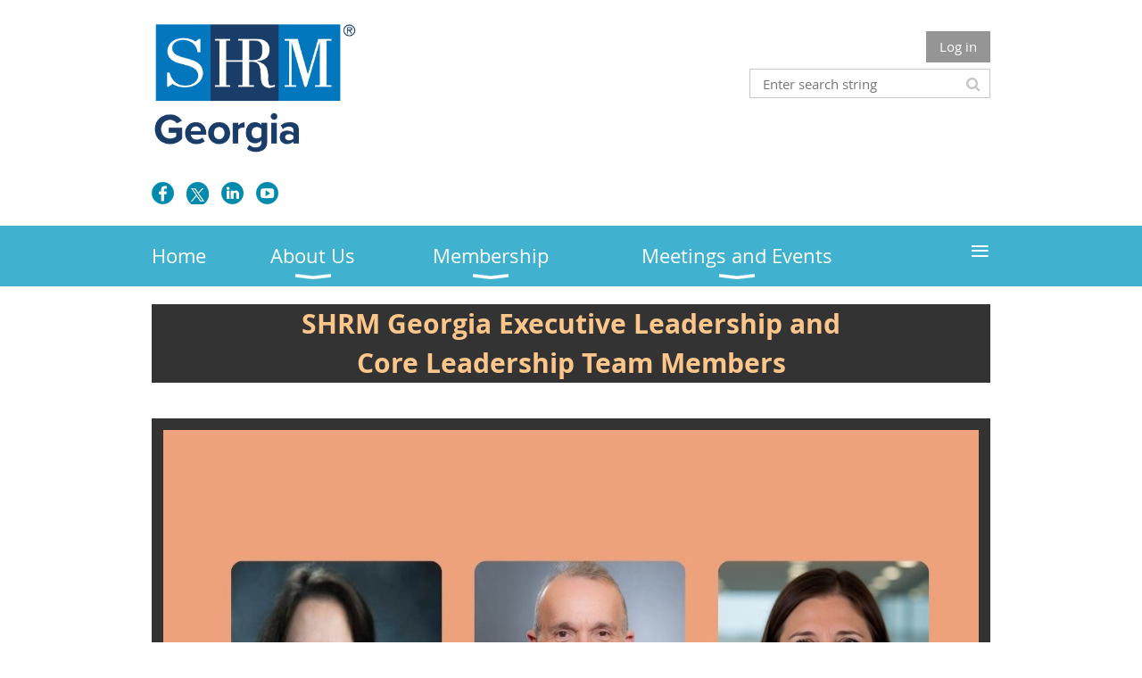

--- FILE ---
content_type: text/html; charset=utf-8
request_url: https://shrmgeorgiastatecouncil.wildapricot.org/Lerdership-Team
body_size: 6587
content:
<!DOCTYPE html>
<!--[if lt IE 7 ]><html lang="en" class="no-js ie6 "><![endif]-->
<!--[if IE 7 ]><html lang="en" class="no-js ie7 "> <![endif]-->
<!--[if IE 8 ]><html lang="en" class="no-js ie8 "> <![endif]-->
<!--[if IE 9 ]><html lang="en" class="no-js ie9 "><![endif]-->
<!--[if (gt IE 9)|!(IE)]><!--><html lang="en" class="no-js "> <!--<![endif]-->
  <head id="Head1">
		<link rel="stylesheet" type="text/css" href="https://kit-pro.fontawesome.com/releases/latest/css/pro.min.css" />
<meta name="viewport" content="width=device-width, initial-scale=1.0">
<link href="https://sf.wildapricot.org/BuiltTheme/whiteboard_maya_blue.v3.0/current/a6979de7/Styles/combined.css" rel="stylesheet" type="text/css" /><link href="https://live-sf.wildapricot.org/WebUI/built9.12.0-23d3d10/scripts/public/react/index-84b33b4.css" rel="stylesheet" type="text/css" /><link href="https://live-sf.wildapricot.org/WebUI/built9.12.0-23d3d10/css/shared/ui/shared-ui-compiled.css" rel="stylesheet" type="text/css" /><script type="text/javascript" language="javascript" id="idJavaScriptEnvironment">var bonaPage_BuildVer='9.12.0-23d3d10';
var bonaPage_AdminBackendUrl = '/admin/';
var bonaPage_StatRes='https://live-sf.wildapricot.org/WebUI/';
var bonaPage_InternalPageType = { isUndefinedPage : false,isWebPage : true,isAdminPage : false,isDialogPage : false,isSystemPage : false,isErrorPage : false,isError404Page : false };
var bonaPage_PageView = { isAnonymousView : true,isMemberView : false,isAdminView : false };
var WidgetMode = 0;
var bonaPage_IsUserAnonymous = true;
var bonaPage_ThemeVer='a6979de700'; var bonaPage_ThemeId = 'whiteboard_maya_blue.v3.0'; var bonaPage_ThemeVersion = '3.0';
var bonaPage_id='18063'; version_id='';
if (bonaPage_InternalPageType && (bonaPage_InternalPageType.isSystemPage || bonaPage_InternalPageType.isWebPage) && window.self !== window.top) { var success = true; try { var tmp = top.location.href; if (!tmp) { top.location = self.location; } } catch (err) { try { if (self != top) { top.location = self.location; } } catch (err) { try { if (self != top) { top = self; } success = false; } catch (err) { success = false; } } success = false; } if (!success) { window.onload = function() { document.open('text/html', 'replace'); document.write('<ht'+'ml><he'+'ad></he'+'ad><bo'+'dy><h1>Wrong document context!</h1></bo'+'dy></ht'+'ml>'); document.close(); } } }
try { function waMetricsGlobalHandler(args) { if (WA.topWindow.waMetricsOuterGlobalHandler && typeof(WA.topWindow.waMetricsOuterGlobalHandler) === 'function') { WA.topWindow.waMetricsOuterGlobalHandler(args); }}} catch(err) {}
 try { if (parent && parent.BonaPage) parent.BonaPage.implementBonaPage(window); } catch (err) { }
try { document.write('<style type="text/css"> .WaHideIfJSEnabled, .HideIfJSEnabled { display: none; } </style>'); } catch(err) {}
var bonaPage_WebPackRootPath = 'https://live-sf.wildapricot.org/WebUI/built9.12.0-23d3d10/scripts/public/react/';</script><script type="text/javascript" language="javascript" src="https://live-sf.wildapricot.org/WebUI/built9.12.0-23d3d10/scripts/shared/bonapagetop/bonapagetop-compiled.js" id="idBonaPageTop"></script><script type="text/javascript" language="javascript" src="https://live-sf.wildapricot.org/WebUI/built9.12.0-23d3d10/scripts/public/react/index-84b33b4.js" id="ReactPublicJs"></script><script type="text/javascript" language="javascript" src="https://live-sf.wildapricot.org/WebUI/built9.12.0-23d3d10/scripts/shared/ui/shared-ui-compiled.js" id="idSharedJs"></script><script type="text/javascript" language="javascript" src="https://live-sf.wildapricot.org/WebUI/built9.12.0-23d3d10/General.js" id=""></script><script type="text/javascript" language="javascript" src="https://sf.wildapricot.org/BuiltTheme/whiteboard_maya_blue.v3.0/current/a6979de7/Scripts/combined.js" id=""></script><title>SHRM Georgia - Leadership Team</title>
<link rel="search" type="application/opensearchdescription+xml" title="shrmgeorgiastatecouncil.wildapricot.org" href="/opensearch.ashx" /></head>
  <body id="PAGEID_18063" class="publicContentView LayoutMain">
<div class="mLayout layoutMain state1" id="mLayout">

<script type="text/javascript">
/*
var layoutState = document.getElementById('mLayout');
var rsStateWidth1 = 960;
var rsStateWidth2 = 600;
var rsStateWidth3 = 320;

function SetStateLayout()
{
	var bodyWidth = BonaPage.getInnerWidth();

	layoutState.className = layoutState.className.replace(/\s?state\d+/g,"");

	if( bodyWidth >= rsStateWidth1 )
		layoutState.className += ' state1';
	if( bodyWidth >= rsStateWidth2 && bodyWidth < rsStateWidth1 )
		layoutState.className += ' state2';
	if( bodyWidth < rsStateWidth2 )
		layoutState.className += ' state3';

	// message
	if( !document.getElementById('textWidth') )
	{
		var firstEl = layoutState.getElementsByTagName('div')[0];
		var newDivElem = document.createElement('div');
		newDivElem.id = 'textWidth';
		layoutState.insertBefore(newDivElem, firstEl);
	}
	document.getElementById('textWidth').innerHTML = 'bodyWidth: ' + bodyWidth;
}


jq$(function(){

	SetStateLayout();

	if (window.addEventListener)
	{
		window.addEventListener('resize', function() { SetStateLayout(); }, false);
		window.addEventListener("orientationchange", function() { SetStateLayout(); }, false);
	}

});*/

</script> <!-- header zone -->
		<div class="zoneHeader1">
			<div class="container_12">
				<div class="s1_grid_12 s2_grid_12 s3_grid_12">
<div id="idHeaderContentHolder" data-componentId="Header" class="WaPlaceHolder WaPlaceHolderHeader" style=""><div style="padding-top:10px;padding-bottom:10px;"><div id="id_S6CyWvo" data-componentId="S6CyWvo" class="WaLayoutContainerOnly" style=""><table cellspacing="0" cellpadding="0" class="WaLayoutTable" style=""><tr data-componentId="S6CyWvo_row" class="WaLayoutRow"><td id="id_eN4R7DL" data-componentId="eN4R7DL" class="WaLayoutItem" style="width:53%;"><div id="id_Chq2A5j" class="WaLayoutPlaceHolder placeHolderContainer" data-componentId="Chq2A5j" style=""><div style=""><div id="id_KxbYLDm" class="WaGadgetFirst WaGadgetContent  gadgetStyleNone" style="" data-componentId="KxbYLDm" ><div class="gadgetStyleBody gadgetContentEditableArea" style="" data-editableArea="0" data-areaHeight="auto">
<p><img src="/resources/Pictures/SHRMGeorgia_Vertical_Logos_RGB_Color%20Primary.PNG" alt="" title="" border="0" width="235" height="169"><br></p></div>
</div><div id="id_H4c9dPi" class="WaGadgetLast WaGadgetSocialProfile  gadgetThemeStyle" style="margin-bottom:0px;" data-componentId="H4c9dPi" ><div class="gadgetStyleBody " style=""  data-areaHeight="auto">
<ul class="orientationHorizontal  alignLeft" >


<li>
				<a href="https://www.facebook.com/search/top?q=shrm%20georgia%20state%20council" title="Facebook" class="Facebook" target="_blank"></a>
			</li>
<li>
				<a href="https://x.com/wildapricot" title="X" class="X" target="_blank"></a>
			</li>
<li>
				<a href="https://www.linkedin.com/company/shrmga/" title="LinkedIn" class="LinkedIn" target="_blank"></a>
			</li>
<li>
				<a href="https://www.youtube.com/watch?v=rog_gZiV5nQ&feature=youtu.be" title="YouTube" class="YouTube" target="_blank"></a>
			</li>
		
</ul>

</div>
</div></div></div></td><td style="width:0px;display:none;" data-componentId="eN4R7DL_separator" class="WaLayoutSeparator"><div style="width: inherit;"></div></td><td id="id_lQm1Hlu" data-componentId="lQm1Hlu" class="WaLayoutItem" style="width:47%;"><div id="id_oNEh9TV" class="WaLayoutPlaceHolder placeHolderContainer" data-componentId="oNEh9TV" style=""><div style=""><div id="id_IOTD79t" class="WaGadgetFirst WaGadgetLoginButton  gadgetStyleNone" style="margin-top:25px;margin-bottom:5px;" data-componentId="IOTD79t" ><div class="alignRight">
  <div class="loginBoxLinkContainer">
    <a class="loginBoxLinkButton" href="https://shrmgeorgiastatecouncil.wildapricot.org/Sys/Login">Log in</a>
  </div>
  </div>
</div><div id="id_wJXCbK3" class="WaGadgetLast WaGadgetSiteSearch  gadgetStyleNone" style="margin-top:7px;" data-componentId="wJXCbK3" ><div class="gadgetStyleBody " style=""  data-areaHeight="auto">
<div class="searchBoxOuter alignRight">
	<div class="searchBox">
<form method="post" action="https://shrmgeorgiastatecouncil.wildapricot.org/Sys/Search" id="id_wJXCbK3_form" class="generalSearchBox"  data-disableInAdminMode="true">
<span class="searchBoxFieldContainer"><input class="searchBoxField" type="text" name="searchString" id="idid_wJXCbK3_searchBox" value="" maxlength="300" autocomplete="off"  placeholder="Enter search string"></span>
<div class="autoSuggestionBox" id="idid_wJXCbK3_resultDiv"></div>
</form></div>
	</div>
	<script type="text/javascript">
		(function(){

			function init()
			{
				var model = {};
				model.gadgetId = 'idid_wJXCbK3';
				model.searchBoxId = 'idid_wJXCbK3_searchBox';
				model.resultDivId = 'idid_wJXCbK3_resultDiv';
				model.selectedTypes = '31';
				model.searchTemplate = 'https://shrmgeorgiastatecouncil.wildapricot.org/Sys/Search?q={0}&types={1}&page={2}';
				model.searchActionUrl = '/Sys/Search/DoSearch';
				model.GoToSearchPageTextTemplate = 'Search for &#39;{0}&#39;';
				model.autoSuggest = true;
				var WASiteSearch = new WASiteSearchGadget(model);
			}

			jq$(document).ready(init);
		}) ();
	</script>
</div>
</div></div></div></td></tr></table> </div></div>
</div></div>
			</div>
		</div>
		<div class="zoneHeader2">
			<div class="container_12">
				<div class="s1_grid_12 s2_grid_12 s3_grid_12">
<div id="id_Header1" data-componentId="Header1" class="WaPlaceHolder WaPlaceHolderHeader1" style=""><div style="padding-top:0px;padding-right:0px;padding-bottom:0px;padding-left:0px;"><div id="id_yOhi7Wr" class="WaGadgetOnly WaGadgetMenuHorizontal  menuStyle001" style="" data-componentId="yOhi7Wr" ><div class="menuBackground"></div>
<div class="menuInner">
	<ul class="firstLevel">
<li class=" ">
	<div class="item">
		<a href="https://shrmgeorgiastatecouncil.wildapricot.org/" title="Home"><span>Home</span></a>
</div>
</li>
	
<li class=" dir">
	<div class="item">
		<a href="https://shrmgeorgiastatecouncil.wildapricot.org/About-Us" title="About Us"><span>About Us</span></a>
<ul class="secondLevel">
<li class="sel ">
	<div class="item">
		<a href="https://shrmgeorgiastatecouncil.wildapricot.org/Lerdership-Team" title="Leadership Team"><span>Leadership Team</span></a>
</div>
</li>
	
<li class=" ">
	<div class="item">
		<a href="https://shrmgeorgiastatecouncil.wildapricot.org/Mission-and-Vision" title="Mission and Vision Statements"><span>Mission and Vision Statements</span></a>
</div>
</li>
	
<li class=" ">
	<div class="item">
		<a href="https://shrmgeorgiastatecouncil.wildapricot.org/page-18129" title="Community Impact Partner"><span>Community Impact Partner</span></a>
</div>
</li>
	
<li class=" ">
	<div class="item">
		<a href="https://shrmgeorgiastatecouncil.wildapricot.org/State-Council-By-Laws" title="State Council By-Laws"><span>State Council By-Laws</span></a>
</div>
</li>
	
<li class=" ">
	<div class="item">
		<a href="https://shrmgeorgiastatecouncil.wildapricot.org/page-18097" title="Privacy Policy"><span>Privacy Policy</span></a>
</div>
</li>
	
</ul>
</div>
</li>
	
<li class=" dir">
	<div class="item">
		<a href="https://shrmgeorgiastatecouncil.wildapricot.org/Membership" title="Membership"><span>Membership</span></a>
<ul class="secondLevel">
<li class=" ">
	<div class="item">
		<a href="https://shrmgeorgiastatecouncil.wildapricot.org/Georgia-Chapters" title="Georgia Chapters"><span>Georgia Chapters</span></a>
</div>
</li>
	
<li class=" ">
	<div class="item">
		<a href="https://shrmgeorgiastatecouncil.wildapricot.org/Dual-Membership" title="Dual Membership"><span>Dual Membership</span></a>
</div>
</li>
	
<li class=" ">
	<div class="item">
		<a href="https://shrmgeorgiastatecouncil.wildapricot.org/College" title="College Relations"><span>College Relations</span></a>
</div>
</li>
	
</ul>
</div>
</li>
	
<li class=" dir">
	<div class="item">
		<a href="https://shrmgeorgiastatecouncil.wildapricot.org/events" title="Meetings and Events"><span>Meetings and Events</span></a>
<ul class="secondLevel">
<li class=" ">
	<div class="item">
		<a href="https://shrmgeorgiastatecouncil.wildapricot.org/https/shrmgeorgiastatecouncil.wildapricot.org/event-6441742" title="2025 SHRM Nourishing Knowledge: We Are HR and We Are Here to Help… Really: Building Relationships Th"><span>2025 SHRM Nourishing Knowledge: We Are HR and We Are Here to Help… Really: Building Relationships Th</span></a>
</div>
</li>
	
<li class=" ">
	<div class="item">
		<a href="https://shrmgeorgiastatecouncil.wildapricot.org/https/shrmgeorgiastatecouncil.wildapricot.org/event-6392753" title="2026 SHRM Georgia Volunteer Leadership Meeting and First Quarter 2026 SHRM Georgia Quarterly Meeting"><span>2026 SHRM Georgia Volunteer Leadership Meeting and First Quarter 2026 SHRM Georgia Quarterly Meeting</span></a>
</div>
</li>
	
<li class=" ">
	<div class="item">
		<a href="https://shrmgeorgiastatecouncil.wildapricot.org/https/shrmgeorgiastatecouncil.wildapricot.org/event-6459042" title="SHRM Georgia - Virtual SHRM Certification Prep Course"><span>SHRM Georgia - Virtual SHRM Certification Prep Course</span></a>
</div>
</li>
	
<li class=" ">
	<div class="item">
		<a href="https://shrmgeorgiastatecouncil.wildapricot.org/https/shrmgeorgiastatecouncil.wildapricot.org/event-6381726" title="2026 SHRM Georgia Conference &amp; Expo"><span>2026 SHRM Georgia Conference &amp; Expo</span></a>
</div>
</li>
	
</ul>
</div>
</li>
	
<li class=" dir">
	<div class="item">
		<a href="https://shrmgeorgiastatecouncil.wildapricot.org/Sponsorship-Opportunities" title="Sponsorship Opportunities"><span>Sponsorship Opportunities</span></a>
<ul class="secondLevel">
<li class=" ">
	<div class="item">
		<a href="https://shrmgeorgiastatecouncil.wildapricot.org/https/shrmgeorgiastatecouncil.wildapricot.org/sys/website/pageId=18141" title="SHRM Georgia 2025 Conference and Expo Sponsorship Information"><span>SHRM Georgia 2025 Conference and Expo Sponsorship Information</span></a>
</div>
</li>
	
</ul>
</div>
</li>
	
<li class=" ">
	<div class="item">
		<a href="https://shrmgeorgiastatecouncil.wildapricot.org/page-18075" title="SHRM GA Store"><span>SHRM GA Store</span></a>
</div>
</li>
	
<li class=" ">
	<div class="item">
		<a href="https://shrmgeorgiastatecouncil.wildapricot.org/Donate-Here" title="SHRM Foundation"><span>SHRM Foundation</span></a>
</div>
</li>
	
<li class=" ">
	<div class="item">
		<a href="https://shrmgeorgiastatecouncil.wildapricot.org/Contact" title="Contact Us"><span>Contact Us</span></a>
</div>
</li>
	
</ul>
</div>

<script type="text/javascript">
	jq$(function()
	{
		var gadgetHorMenu = jq$('#id_yOhi7Wr'),
			gadgetHorMenuContainer = gadgetHorMenu.find('.menuInner'),
			firstLevelMenu = gadgetHorMenu.find('ul.firstLevel'),
			holderInitialMenu = firstLevelMenu.children(),
			outsideItems = null,
			phantomElement = '<li class="phantom"><div class="item"><a href="#"><span>&#x2261;</span></a><ul class="secondLevel"></ul></div></li>',
			placeHolder = gadgetHorMenu.parents('.WaLayoutPlaceHolder'),
			placeHolderId = placeHolder && placeHolder.attr('data-componentId'),
			mobileState = false,
			rsStateWidth2 = 617,
			isTouchSupported = !!(('ontouchstart' in window) || (window.DocumentTouch && document instanceof DocumentTouch) || (navigator.msPointerEnabled && navigator.msMaxTouchPoints));


		function resizeMenu()
		{
			var i,
				len,
				fitMenuWidth = 0,
				menuItemPhantomWidth = 80;

			// background track
			gadgetHorMenu.find('.menuBackground').css(
			{
				'width': jq$('body').width(),
				'left': ( ( jq$('body').width() - gadgetHorMenu.width() ) * -0.5 )
			});

			firstLevelMenu.html( holderInitialMenu).removeClass('adapted').css({ width: 'auto' }); // restore initial menu

			if( !gadgetHorMenuContainer.find('.menuButton').size() )
			{
				gadgetHorMenuContainer.prepend('<div class="menuButton"></div>');

				gadgetHorMenuContainer.find('.menuButton').on("click",function()
				{
					gadgetHorMenuContainer.find('ul.firstLevel').toggle();
					return false;
				});

				jq$('body').on("click",function()
				{
					if( mobileState )
						gadgetHorMenuContainer.find('ul.firstLevel').hide();
				});
			}

			// for state 3
			if( jq$(window).width() < rsStateWidth2 && mobileState == false )
			{
				gadgetHorMenuContainer.find('ul.firstLevel').attr('style','');
				mobileState = true;

				return false;
			}

			if( jq$(window).width() >= rsStateWidth2 )
			{
				gadgetHorMenuContainer.find('ul.firstLevel').attr('style','');
				mobileState = false;
			}


			if( firstLevelMenu.width() > gadgetHorMenuContainer.width() ) // if menu oversize
			{
				menuItemPhantomWidth = firstLevelMenu.addClass('adapted').append( phantomElement).children('.phantom').width();

				for( i = 0, len = holderInitialMenu.size(); i <= len; i++ )
				{
					fitMenuWidth += jq$( holderInitialMenu.get(i) ).width();

					if( fitMenuWidth + menuItemPhantomWidth > gadgetHorMenuContainer.width() )
					{
						outsideItems = firstLevelMenu.children(':gt('+(i-1)+'):not(.phantom)').remove();
						firstLevelMenu.find('.phantom > .item > ul').append( outsideItems);
						break;
					}
				}
				gadgetHorMenu.find('.phantom > .item > a').click(function(){ return false; });
			}

			disableFirstTouch();

			firstLevelMenu.css( 'width', '' ); // restore initial menu width
			firstLevelMenu.children().removeClass('last-child').eq(-1).addClass('last-child'); // add last-child mark
		}

		resizeMenu();

		jq$(window).resize(function()
		{
			resizeMenu();
		});

		jq$(window).load(function(){
			resizeMenu();
		});

		function onLayoutColumnResized(sender, args)
		{
			args = args || {};

			if (placeHolderId && (placeHolderId == args.leftColPlaceHolderId || placeHolderId == args.rightColPlaceHolderId))
			{
				resizeMenu();
			}
		}

		BonaPage.addPageStateHandler(BonaPage.PAGE_PARSED, function() { WA.Gadgets.LayoutColumnResized.addHandler(onLayoutColumnResized); });
		BonaPage.addPageStateHandler(BonaPage.PAGE_UNLOADED, function() { WA.Gadgets.LayoutColumnResized.removeHandler(onLayoutColumnResized); });


        function disableFirstTouch()
        {
          if (!isTouchSupported) return;


          jq$('#id_yOhi7Wr').find('.menuInner li.dir > .item > a').on( 'click', function(event)
          {
            if( !this.touchCounter )
              this.touchCounter = 0;

            if( this.touchCounter >= 1 )
            {
              this.touchCounter = 0;
              return true;
            }
            this.touchCounter++;

            if (!mobileState)
            {
              WA.stopEventDefault(event);
            }
          });

          jq$('#id_yOhi7Wr').find('.menuInner li.dir > .item > a').on( 'mouseout', function(event)
          {
            if( !this.touchCounter )
              this.touchCounter = 0;
            this.touchCounter = 0;
          });
        }

        disableFirstTouch();

	});
</script></div></div>
</div></div>
			</div>
		</div>
		<div class="zoneHeader3">
			<div class="container_12">
				<div class="s1_grid_12 s2_grid_12 s3_grid_12">
<div id="id_Header2" data-componentId="Header2" class="WaPlaceHolder WaPlaceHolderHeader2" style=""><div style=""><div id="id_5ZGTCGX" data-componentId="5ZGTCGX" class="WaLayoutContainerOnly" style=""><table cellspacing="0" cellpadding="0" class="WaLayoutTable" style=""><tr data-componentId="5ZGTCGX_row" class="WaLayoutRow"><td id="id_q19v7i9" data-componentId="q19v7i9" class="WaLayoutItem" style="width:100%;"><div id="id_Ovy8gfA" class="WaLayoutPlaceHolder placeHolderContainer" data-componentId="Ovy8gfA" style=""><div style=""><div id="id_4jDIbeo" class="WaGadgetOnly WaGadgetContent  gadgetStyleNone" style="background-color:#333333;" data-componentId="4jDIbeo" ><div class="gadgetStyleBody gadgetContentEditableArea" style="" data-editableArea="0" data-areaHeight="auto">
<p align="center" style="margin-bottom: 0px !important;"><font style="font-size: 30px;" color="#fdc68a"><span style="background-color: rgb(51, 51, 51);"><strong style="">SHRM Georgia Executive Leadership and </strong></span></font></p><p align="center" style="margin-top: 0px !important;"><font style="font-size: 30px;" color="#fdc68a"><span style="background-color: rgb(51, 51, 51);"><strong style="">Core Leadership Team Members</strong></span></font></p></div>
</div></div></div></td></tr></table> </div></div>
</div></div>
			</div>
		</div>
		<div class="zoneHeader4">
			<div class="container_12">
				<div class="s1_grid_12 s2_grid_12 s3_grid_12">
<div id="id_Header3" data-componentId="Header3" class="WaPlaceHolder WaPlaceHolderHeader3" style=""><div style=""><div id="id_so6hFXX" class="WaGadgetOnly WaGadgetPhotoGallery  gadgetStyleNone" style="background-color:#333333;" data-componentId="so6hFXX" ><div class="camera_wrap camera_charcoal_skin" id="idPhotoGalleryGadget_Data_so6hFXX">
        <div data-link="" data-src="https://shrmgeorgiastatecouncil.wildapricot.org/resources/Pictures/State%20Council%20About%20Us%202025/1.jpg" data-target="" data-thumb="https://shrmgeorgiastatecouncil.wildapricot.org/resources/Pictures/State%20Council%20About%20Us%202025/1.jpg" data-title="">
    </div>
<!-- this is a workaround that needs to be changed to js like other theme templates --><div data-link="" data-src="https://shrmgeorgiastatecouncil.wildapricot.org/resources/Pictures/State%20Council%20About%20Us%202025/2.jpg" data-target="" data-thumb="https://shrmgeorgiastatecouncil.wildapricot.org/resources/Pictures/State%20Council%20About%20Us%202025/2.jpg" data-title="">
    </div>
<!-- this is a workaround that needs to be changed to js like other theme templates --><div data-link="" data-src="https://shrmgeorgiastatecouncil.wildapricot.org/resources/Pictures/State%20Council%20About%20Us%202025/3.jpg" data-target="" data-thumb="https://shrmgeorgiastatecouncil.wildapricot.org/resources/Pictures/State%20Council%20About%20Us%202025/3.jpg" data-title="">
    </div>
<!-- this is a workaround that needs to be changed to js like other theme templates --><div data-link="" data-src="https://shrmgeorgiastatecouncil.wildapricot.org/resources/Pictures/State%20Council%20About%20Us%202025/4.jpg" data-target="" data-thumb="https://shrmgeorgiastatecouncil.wildapricot.org/resources/Pictures/State%20Council%20About%20Us%202025/4.jpg" data-title="">
    </div>
<!-- this is a workaround that needs to be changed to js like other theme templates --><div data-link="" data-src="https://shrmgeorgiastatecouncil.wildapricot.org/resources/Pictures/State%20Council%20About%20Us%202025/5%20(2).jpg" data-target="" data-thumb="https://shrmgeorgiastatecouncil.wildapricot.org/resources/Pictures/State%20Council%20About%20Us%202025/5%20(2).jpg" data-title="">
    </div>
<!-- this is a workaround that needs to be changed to js like other theme templates --><div data-link="" data-src="https://shrmgeorgiastatecouncil.wildapricot.org/resources/Pictures/State%20Council%20About%20Us%202025/6.jpg" data-target="" data-thumb="https://shrmgeorgiastatecouncil.wildapricot.org/resources/Pictures/State%20Council%20About%20Us%202025/6.jpg" data-title="">
    </div>
<!-- this is a workaround that needs to be changed to js like other theme templates --><div data-link="" data-src="https://shrmgeorgiastatecouncil.wildapricot.org/resources/Pictures/State%20Council%20About%20Us%202025/7.jpg" data-target="" data-thumb="https://shrmgeorgiastatecouncil.wildapricot.org/resources/Pictures/State%20Council%20About%20Us%202025/7.jpg" data-title="">
    </div>
<!-- this is a workaround that needs to be changed to js like other theme templates --><div data-link="" data-src="https://shrmgeorgiastatecouncil.wildapricot.org/resources/Pictures/State%20Council%20About%20Us%202025/8.jpg" data-target="" data-thumb="https://shrmgeorgiastatecouncil.wildapricot.org/resources/Pictures/State%20Council%20About%20Us%202025/8.jpg" data-title="">
    </div>
<!-- this is a workaround that needs to be changed to js like other theme templates --><div data-link="" data-src="https://shrmgeorgiastatecouncil.wildapricot.org/resources/Pictures/State%20Council%20About%20Us%202025/9.jpg" data-target="" data-thumb="https://shrmgeorgiastatecouncil.wildapricot.org/resources/Pictures/State%20Council%20About%20Us%202025/9.jpg" data-title="">
    </div>
<!-- this is a workaround that needs to be changed to js like other theme templates --></div>

    <div id="idPhotoGalleryGadget_Container_so6hFXX" class="photoGalleryGadgetContainer">
        <div tabindex="1" class="photoGalleryGadgetFocus"></div>
        <div class="containerPhotoOuter">
            <div class="containerPhotoInner"></div>
        </div>
        <div class="photoGalleryGadgetScrollElement">
            <div class="photoGalleryGadgetScrollBar">
                <div class="photoGalleryGadgetSlider">
                    <svg width="8px" height="14px" viewBox="0 0 8 14" xmlns="http://www.w3.org/2000/svg" >
                        <g id="Artboard" stroke="none" stroke-width="1" fill="none" fill-rule="evenodd" stroke-linecap="square" stroke-opacity="0.3">
                            <line x1="0.5" y1="0.5" x2="0.5" y2="13.5" id="Line-2" stroke="#FFFFFF"></line>
                            <line x1="4" y1="0.5" x2="4" y2="13.5" id="Line-2" stroke="#FFFFFF"></line>
                            <line x1="7.5" y1="0.5" x2="7.5" y2="13.5" id="Line-2" stroke="#FFFFFF"></line>
                        </g>
                    </svg>
                </div>
            </div>
        </div>
    </div>

    <script language="javascript">
        new PhotoGalleryGadget.PhotoGallery('so6hFXX', '9', '1', '200', 'NumberOfThumbnails', 'Name');
    </script>

    </div></div>
</div></div>
			</div>
		</div>
		<!-- /header zone -->

<!-- content zone -->
	<div class="zoneContent">
		<div class="container_12">
			<div class="s1_grid_12 s2_grid_12 s3_grid_12">
</div>
		</div>
	</div>
	<!-- /content zone -->

<!-- footer zone -->
		<div class="zoneFooter1">
			<div class="container_12">
				<div class="s1_grid_12 s2_grid_12 s3_grid_12">
<div id="idFooterContentHolder" data-componentId="Footer" class="WaPlaceHolder WaPlaceHolderFooter" style=""><div style=""><div id="id_ezXYAgS" class="WaGadgetOnly WaGadgetContent  gadgetStyleNone" style="" data-componentId="ezXYAgS" ><div class="gadgetStyleBody gadgetContentEditableArea" style="" data-editableArea="0" data-areaHeight="auto">
<p align="center" style="line-height: 21px; margin-bottom: 0px !important;">SHRM Georgia State Council&nbsp;is a 501(c)6 non-profit organization.</p><p align="center" style="line-height: 21px; margin-top: 0px !important;">5174 McGinnis Ferry Road, Box #207, Alpharetta, GA 30005</p></div>
</div></div>
</div></div>
			</div>
		</div>
		<div class="zoneFooter2">
			<div class="container_12">
				<div class="s1_grid_12 s2_grid_12 s3_grid_12">
<div id="id_Footer1" data-componentId="Footer1" class="WaPlaceHolder WaPlaceHolderFooter1" style=""><div style=""><div id="id_lTH1was" class="WaGadgetOnly WaGadgetContent  gadgetStyleNone" style="" data-componentId="lTH1was" ><div class="gadgetStyleBody gadgetContentEditableArea" style="" data-editableArea="0" data-areaHeight="auto">
<p><img src="https://higherlogicdownload.s3.amazonaws.com/SHRM/ba624ece-7dc4-47f1-a63b-d8144b77828c/UploadedImages/SHRM_Blocks.png" alt="SHRM Logo 2018"><br></p></div>
</div></div>
</div></div>
			</div>
		</div>
		<div class="zoneFooter3">
			<div class="container_12">
				<div class="s1_grid_12 s2_grid_12 s3_grid_12">
</div>
<div class="s1_grid_12 s2_grid_12 s3_grid_12">
<div id="idFooterPoweredByContainer">
	<span id="idFooterPoweredByWA">
Powered by <a href="http://www.wildapricot.com" target="_blank">Wild Apricot</a> Membership Software</span>
</div>
</div>
</div>
		</div>
		<!-- /footer zone -->

</div></body>
</html>
<script type="text/javascript">if (window.BonaPage && BonaPage.setPageState) { BonaPage.setPageState(BonaPage.PAGE_PARSED); }</script>